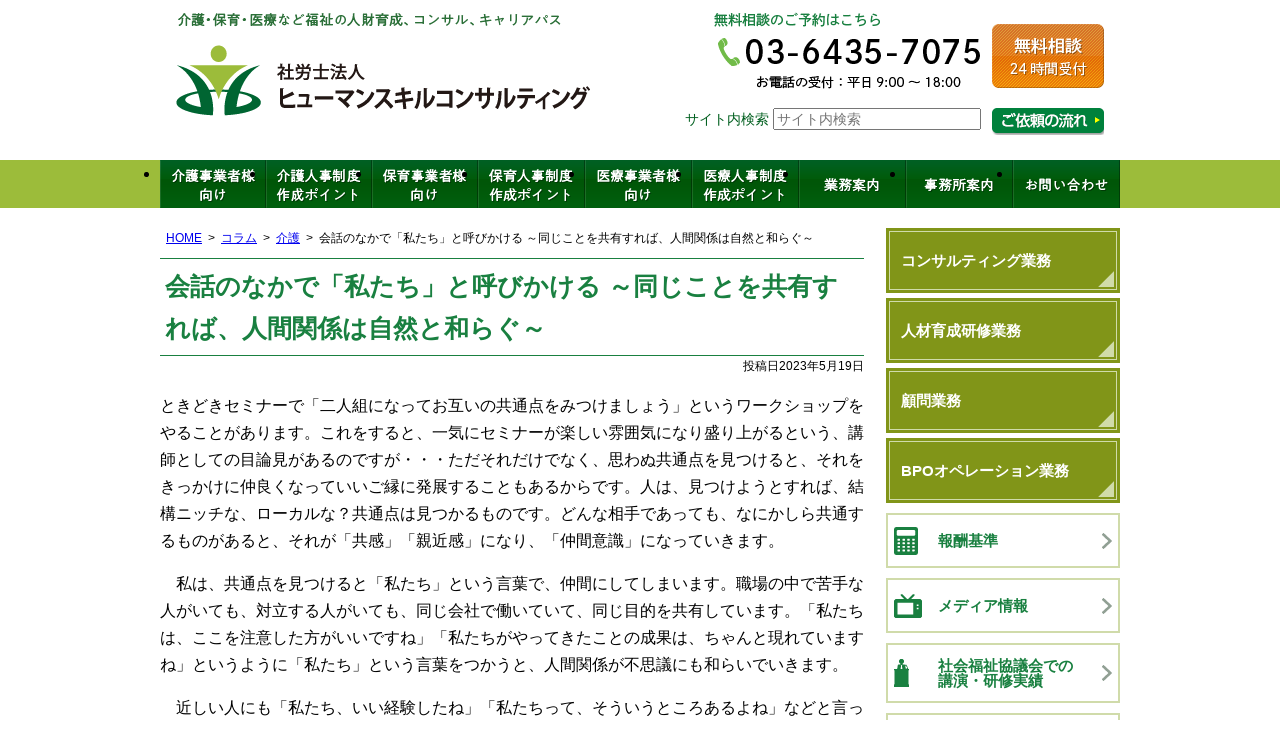

--- FILE ---
content_type: text/html; charset=UTF-8
request_url: https://www.hayashi-consul-sr.com/post-10439/
body_size: 14670
content:
<!DOCTYPE html>
<html lang="ja">

<head>
  <!-- Google Tag Manager -->
  <script>
    (function(w, d, s, l, i) {
      w[l] = w[l] || [];
      w[l].push({
        'gtm.start': new Date().getTime(),
        event: 'gtm.js'
      });
      var f = d.getElementsByTagName(s)[0],
        j = d.createElement(s),
        dl = l != 'dataLayer' ? '&l=' + l : '';
      j.async = true;
      j.src =
        'https://www.googletagmanager.com/gtm.js?id=' + i + dl;
      f.parentNode.insertBefore(j, f);
    })(window, document, 'script', 'dataLayer', 'GTM-K69BTG22');
  </script>
  <!-- End Google Tag Manager -->
  <meta charset="utf-8">
  <meta name="format-detection" content="telephone=no" />
  <meta name="viewport" content="width=device-width">
    <title>会話のなかで「私たち」と呼びかける ～同じことを共有すれば、人間関係は自然と和らぐ～ | 社会保険労務士法人ヒューマンスキルコンサルティング</title>
  
		<!-- All in One SEO 4.9.3 - aioseo.com -->
	<meta name="description" content="ときどきセミナーで「二人組になってお互いの共通点をみつけましょう」というワークショップをやることがあります。こ" />
	<meta name="robots" content="max-snippet:-1, max-image-preview:large, max-video-preview:-1" />
	<meta name="author" content="管理者"/>
	<link rel="canonical" href="https://www.hayashi-consul-sr.com/post-10439/" />
	<meta name="generator" content="All in One SEO (AIOSEO) 4.9.3" />
		<meta property="og:locale" content="ja_JP" />
		<meta property="og:site_name" content="社会保険労務士法人ヒューマンスキルコンサルティング |" />
		<meta property="og:type" content="article" />
		<meta property="og:title" content="会話のなかで「私たち」と呼びかける ～同じことを共有すれば、人間関係は自然と和らぐ～ | 社会保険労務士法人ヒューマンスキルコンサルティング" />
		<meta property="og:description" content="ときどきセミナーで「二人組になってお互いの共通点をみつけましょう」というワークショップをやることがあります。こ" />
		<meta property="og:url" content="https://www.hayashi-consul-sr.com/post-10439/" />
		<meta property="og:image" content="https://www.hayashi-consul-sr.com/wp-content/uploads/2023/06/www.hayashi-consul-sr.com-min.jpg" />
		<meta property="og:image:secure_url" content="https://www.hayashi-consul-sr.com/wp-content/uploads/2023/06/www.hayashi-consul-sr.com-min.jpg" />
		<meta property="og:image:width" content="1200" />
		<meta property="og:image:height" content="628" />
		<meta property="article:published_time" content="2023-05-19T05:46:31+00:00" />
		<meta property="article:modified_time" content="2023-05-19T06:11:42+00:00" />
		<meta name="twitter:card" content="summary" />
		<meta name="twitter:title" content="会話のなかで「私たち」と呼びかける ～同じことを共有すれば、人間関係は自然と和らぐ～ | 社会保険労務士法人ヒューマンスキルコンサルティング" />
		<meta name="twitter:description" content="ときどきセミナーで「二人組になってお互いの共通点をみつけましょう」というワークショップをやることがあります。こ" />
		<meta name="twitter:image" content="https://www.hayashi-consul-sr.com/wp-content/uploads/2023/06/www.hayashi-consul-sr.com-min.jpg" />
		<script type="application/ld+json" class="aioseo-schema">
			{"@context":"https:\/\/schema.org","@graph":[{"@type":"BlogPosting","@id":"https:\/\/www.hayashi-consul-sr.com\/post-10439\/#blogposting","name":"\u4f1a\u8a71\u306e\u306a\u304b\u3067\u300c\u79c1\u305f\u3061\u300d\u3068\u547c\u3073\u304b\u3051\u308b \uff5e\u540c\u3058\u3053\u3068\u3092\u5171\u6709\u3059\u308c\u3070\u3001\u4eba\u9593\u95a2\u4fc2\u306f\u81ea\u7136\u3068\u548c\u3089\u3050\uff5e | \u793e\u4f1a\u4fdd\u967a\u52b4\u52d9\u58eb\u6cd5\u4eba\u30d2\u30e5\u30fc\u30de\u30f3\u30b9\u30ad\u30eb\u30b3\u30f3\u30b5\u30eb\u30c6\u30a3\u30f3\u30b0","headline":"\u4f1a\u8a71\u306e\u306a\u304b\u3067\u300c\u79c1\u305f\u3061\u300d\u3068\u547c\u3073\u304b\u3051\u308b \uff5e\u540c\u3058\u3053\u3068\u3092\u5171\u6709\u3059\u308c\u3070\u3001\u4eba\u9593\u95a2\u4fc2\u306f\u81ea\u7136\u3068\u548c\u3089\u3050\uff5e","author":{"@id":"https:\/\/www.hayashi-consul-sr.com\/author\/hcgosmucm4\/#author"},"publisher":{"@id":"https:\/\/www.hayashi-consul-sr.com\/#organization"},"image":{"@type":"ImageObject","url":"https:\/\/www.hayashi-consul-sr.com\/wp-content\/uploads\/2023\/06\/logo02.png","@id":"https:\/\/www.hayashi-consul-sr.com\/#articleImage","width":1200,"height":1200},"datePublished":"2023-05-19T14:46:31+09:00","dateModified":"2023-05-19T15:11:42+09:00","inLanguage":"ja","mainEntityOfPage":{"@id":"https:\/\/www.hayashi-consul-sr.com\/post-10439\/#webpage"},"isPartOf":{"@id":"https:\/\/www.hayashi-consul-sr.com\/post-10439\/#webpage"},"articleSection":"\u4ecb\u8b77, \u4fdd\u80b2, \u533b\u7642"},{"@type":"BreadcrumbList","@id":"https:\/\/www.hayashi-consul-sr.com\/post-10439\/#breadcrumblist","itemListElement":[{"@type":"ListItem","@id":"https:\/\/www.hayashi-consul-sr.com#listItem","position":1,"name":"Home","item":"https:\/\/www.hayashi-consul-sr.com","nextItem":{"@type":"ListItem","@id":"https:\/\/www.hayashi-consul-sr.com\/category\/column\/#listItem","name":"\u30b3\u30e9\u30e0"}},{"@type":"ListItem","@id":"https:\/\/www.hayashi-consul-sr.com\/category\/column\/#listItem","position":2,"name":"\u30b3\u30e9\u30e0","item":"https:\/\/www.hayashi-consul-sr.com\/category\/column\/","nextItem":{"@type":"ListItem","@id":"https:\/\/www.hayashi-consul-sr.com\/category\/column\/c-kaigo\/#listItem","name":"\u4ecb\u8b77"},"previousItem":{"@type":"ListItem","@id":"https:\/\/www.hayashi-consul-sr.com#listItem","name":"Home"}},{"@type":"ListItem","@id":"https:\/\/www.hayashi-consul-sr.com\/category\/column\/c-kaigo\/#listItem","position":3,"name":"\u4ecb\u8b77","item":"https:\/\/www.hayashi-consul-sr.com\/category\/column\/c-kaigo\/","nextItem":{"@type":"ListItem","@id":"https:\/\/www.hayashi-consul-sr.com\/post-10439\/#listItem","name":"\u4f1a\u8a71\u306e\u306a\u304b\u3067\u300c\u79c1\u305f\u3061\u300d\u3068\u547c\u3073\u304b\u3051\u308b \uff5e\u540c\u3058\u3053\u3068\u3092\u5171\u6709\u3059\u308c\u3070\u3001\u4eba\u9593\u95a2\u4fc2\u306f\u81ea\u7136\u3068\u548c\u3089\u3050\uff5e"},"previousItem":{"@type":"ListItem","@id":"https:\/\/www.hayashi-consul-sr.com\/category\/column\/#listItem","name":"\u30b3\u30e9\u30e0"}},{"@type":"ListItem","@id":"https:\/\/www.hayashi-consul-sr.com\/post-10439\/#listItem","position":4,"name":"\u4f1a\u8a71\u306e\u306a\u304b\u3067\u300c\u79c1\u305f\u3061\u300d\u3068\u547c\u3073\u304b\u3051\u308b \uff5e\u540c\u3058\u3053\u3068\u3092\u5171\u6709\u3059\u308c\u3070\u3001\u4eba\u9593\u95a2\u4fc2\u306f\u81ea\u7136\u3068\u548c\u3089\u3050\uff5e","previousItem":{"@type":"ListItem","@id":"https:\/\/www.hayashi-consul-sr.com\/category\/column\/c-kaigo\/#listItem","name":"\u4ecb\u8b77"}}]},{"@type":"Organization","@id":"https:\/\/www.hayashi-consul-sr.com\/#organization","name":"\u793e\u4f1a\u4fdd\u967a\u52b4\u52d9\u58eb\u6cd5\u4eba\u30d2\u30e5\u30fc\u30de\u30f3\u30b9\u30ad\u30eb\u30b3\u30f3\u30b5\u30eb\u30c6\u30a3\u30f3\u30b0","description":"\u6771\u4eac\u90fd\u6e2f\u533a\u864e\u30ce\u95803\u4e01\u76ee4\u756a10\u53f7\u864e\u30ce\u958035\u68ee\u30d3\u30eb3\u968e\u306b\u62e0\u70b9\u3092\u7f6e\u304f\u793e\u4f1a\u4fdd\u967a\u52b4\u52d9\u58eb\u4e8b\u52d9\u6240\u3002\u4ecb\u8b77\u4e8b\u696d\u8005\u30fb\u4fdd\u80b2\u4e8b\u696d\u8005\u30fb\u533b\u7642\u5f93\u4e8b\u8005\u5411\u3051\u306b\u793e\u4f1a\u4fdd\u967a\u52b4\u52d9\u58eb\u696d\u52d9\u30fb\u30b3\u30f3\u30b5\u30eb\u30c6\u30a3\u30f3\u30b0\u696d\u52d9\u30fb\u4eba\u6750\u80b2\u6210\u7814\u4fee\u696d\u52d9\u306a\u3069\u5c55\u958b\u3002\u4ee3\u8868\u793e\u4f1a\u4fdd\u967a\u52b4\u52d9\u58eb\u306f\u6797\u6b63\u4eba\u3002","url":"https:\/\/www.hayashi-consul-sr.com\/","telephone":"+81364357075","logo":{"@type":"ImageObject","url":"https:\/\/www.hayashi-consul-sr.com\/wp-content\/uploads\/2023\/06\/logo02.png","@id":"https:\/\/www.hayashi-consul-sr.com\/post-10439\/#organizationLogo","width":1200,"height":1200},"image":{"@id":"https:\/\/www.hayashi-consul-sr.com\/post-10439\/#organizationLogo"},"sameAs":["https:\/\/www.youtube.com\/@user-ec5uj1lw7e"]},{"@type":"Person","@id":"https:\/\/www.hayashi-consul-sr.com\/author\/hcgosmucm4\/#author","url":"https:\/\/www.hayashi-consul-sr.com\/author\/hcgosmucm4\/","name":"\u7ba1\u7406\u8005","image":{"@type":"ImageObject","@id":"https:\/\/www.hayashi-consul-sr.com\/post-10439\/#authorImage","url":"https:\/\/secure.gravatar.com\/avatar\/dbe60a0e4f0561c45808edd4c8a8f72e3a930b283f92f84f883cdcdcd1a37792?s=96&d=mm&r=g","width":96,"height":96,"caption":"\u7ba1\u7406\u8005"}},{"@type":"WebPage","@id":"https:\/\/www.hayashi-consul-sr.com\/post-10439\/#webpage","url":"https:\/\/www.hayashi-consul-sr.com\/post-10439\/","name":"\u4f1a\u8a71\u306e\u306a\u304b\u3067\u300c\u79c1\u305f\u3061\u300d\u3068\u547c\u3073\u304b\u3051\u308b \uff5e\u540c\u3058\u3053\u3068\u3092\u5171\u6709\u3059\u308c\u3070\u3001\u4eba\u9593\u95a2\u4fc2\u306f\u81ea\u7136\u3068\u548c\u3089\u3050\uff5e | \u793e\u4f1a\u4fdd\u967a\u52b4\u52d9\u58eb\u6cd5\u4eba\u30d2\u30e5\u30fc\u30de\u30f3\u30b9\u30ad\u30eb\u30b3\u30f3\u30b5\u30eb\u30c6\u30a3\u30f3\u30b0","description":"\u3068\u304d\u3069\u304d\u30bb\u30df\u30ca\u30fc\u3067\u300c\u4e8c\u4eba\u7d44\u306b\u306a\u3063\u3066\u304a\u4e92\u3044\u306e\u5171\u901a\u70b9\u3092\u307f\u3064\u3051\u307e\u3057\u3087\u3046\u300d\u3068\u3044\u3046\u30ef\u30fc\u30af\u30b7\u30e7\u30c3\u30d7\u3092\u3084\u308b\u3053\u3068\u304c\u3042\u308a\u307e\u3059\u3002\u3053","inLanguage":"ja","isPartOf":{"@id":"https:\/\/www.hayashi-consul-sr.com\/#website"},"breadcrumb":{"@id":"https:\/\/www.hayashi-consul-sr.com\/post-10439\/#breadcrumblist"},"author":{"@id":"https:\/\/www.hayashi-consul-sr.com\/author\/hcgosmucm4\/#author"},"creator":{"@id":"https:\/\/www.hayashi-consul-sr.com\/author\/hcgosmucm4\/#author"},"datePublished":"2023-05-19T14:46:31+09:00","dateModified":"2023-05-19T15:11:42+09:00"},{"@type":"WebSite","@id":"https:\/\/www.hayashi-consul-sr.com\/#website","url":"https:\/\/www.hayashi-consul-sr.com\/","name":"\u4ecb\u8b77\u30fb\u533b\u7642\u30fb\u4fdd\u80b2\u306e\u793e\u4f1a\u4fdd\u967a\u52b4\u52d9\u58eb\u6cd5\u4eba\u30d2\u30e5\u30fc\u30de\u30f3\u30b9\u30ad\u30eb\u30b3\u30f3\u30b5\u30eb\u30c6\u30a3\u30f3\u30b0 \u798f\u7949\u306e\u4eba\u6750\u80b2\u6210\u30fb\u50cd\u304d\u65b9\u6539\u9769\u30fb\u7814\u4fee","alternateName":"\u793e\u4f1a\u4fdd\u967a\u52b4\u52d9\u58eb\u6cd5\u4eba\u30d2\u30e5\u30fc\u30de\u30f3\u30b9\u30ad\u30eb\u30b3\u30f3\u30b5\u30eb\u30c6\u30a3\u30f3\u30b0","inLanguage":"ja","publisher":{"@id":"https:\/\/www.hayashi-consul-sr.com\/#organization"}}]}
		</script>
		<!-- All in One SEO -->

<link rel="alternate" type="text/calendar" title="社会保険労務士法人ヒューマンスキルコンサルティング &raquo; iCal フィード" href="https://www.hayashi-consul-sr.com/events/?ical=1" />
<link rel="alternate" title="oEmbed (JSON)" type="application/json+oembed" href="https://www.hayashi-consul-sr.com/wp-json/oembed/1.0/embed?url=https%3A%2F%2Fwww.hayashi-consul-sr.com%2Fpost-10439%2F" />
<link rel="alternate" title="oEmbed (XML)" type="text/xml+oembed" href="https://www.hayashi-consul-sr.com/wp-json/oembed/1.0/embed?url=https%3A%2F%2Fwww.hayashi-consul-sr.com%2Fpost-10439%2F&#038;format=xml" />
<style id='wp-img-auto-sizes-contain-inline-css' type='text/css'>
img:is([sizes=auto i],[sizes^="auto," i]){contain-intrinsic-size:3000px 1500px}
/*# sourceURL=wp-img-auto-sizes-contain-inline-css */
</style>
<style id='wp-emoji-styles-inline-css' type='text/css'>

	img.wp-smiley, img.emoji {
		display: inline !important;
		border: none !important;
		box-shadow: none !important;
		height: 1em !important;
		width: 1em !important;
		margin: 0 0.07em !important;
		vertical-align: -0.1em !important;
		background: none !important;
		padding: 0 !important;
	}
/*# sourceURL=wp-emoji-styles-inline-css */
</style>
<link rel='stylesheet' id='wp-block-library-css' href='https://www.hayashi-consul-sr.com/wp-includes/css/dist/block-library/style.min.css' type='text/css' media='all' />
<style id='global-styles-inline-css' type='text/css'>
:root{--wp--preset--aspect-ratio--square: 1;--wp--preset--aspect-ratio--4-3: 4/3;--wp--preset--aspect-ratio--3-4: 3/4;--wp--preset--aspect-ratio--3-2: 3/2;--wp--preset--aspect-ratio--2-3: 2/3;--wp--preset--aspect-ratio--16-9: 16/9;--wp--preset--aspect-ratio--9-16: 9/16;--wp--preset--color--black: #000000;--wp--preset--color--cyan-bluish-gray: #abb8c3;--wp--preset--color--white: #ffffff;--wp--preset--color--pale-pink: #f78da7;--wp--preset--color--vivid-red: #cf2e2e;--wp--preset--color--luminous-vivid-orange: #ff6900;--wp--preset--color--luminous-vivid-amber: #fcb900;--wp--preset--color--light-green-cyan: #7bdcb5;--wp--preset--color--vivid-green-cyan: #00d084;--wp--preset--color--pale-cyan-blue: #8ed1fc;--wp--preset--color--vivid-cyan-blue: #0693e3;--wp--preset--color--vivid-purple: #9b51e0;--wp--preset--gradient--vivid-cyan-blue-to-vivid-purple: linear-gradient(135deg,rgb(6,147,227) 0%,rgb(155,81,224) 100%);--wp--preset--gradient--light-green-cyan-to-vivid-green-cyan: linear-gradient(135deg,rgb(122,220,180) 0%,rgb(0,208,130) 100%);--wp--preset--gradient--luminous-vivid-amber-to-luminous-vivid-orange: linear-gradient(135deg,rgb(252,185,0) 0%,rgb(255,105,0) 100%);--wp--preset--gradient--luminous-vivid-orange-to-vivid-red: linear-gradient(135deg,rgb(255,105,0) 0%,rgb(207,46,46) 100%);--wp--preset--gradient--very-light-gray-to-cyan-bluish-gray: linear-gradient(135deg,rgb(238,238,238) 0%,rgb(169,184,195) 100%);--wp--preset--gradient--cool-to-warm-spectrum: linear-gradient(135deg,rgb(74,234,220) 0%,rgb(151,120,209) 20%,rgb(207,42,186) 40%,rgb(238,44,130) 60%,rgb(251,105,98) 80%,rgb(254,248,76) 100%);--wp--preset--gradient--blush-light-purple: linear-gradient(135deg,rgb(255,206,236) 0%,rgb(152,150,240) 100%);--wp--preset--gradient--blush-bordeaux: linear-gradient(135deg,rgb(254,205,165) 0%,rgb(254,45,45) 50%,rgb(107,0,62) 100%);--wp--preset--gradient--luminous-dusk: linear-gradient(135deg,rgb(255,203,112) 0%,rgb(199,81,192) 50%,rgb(65,88,208) 100%);--wp--preset--gradient--pale-ocean: linear-gradient(135deg,rgb(255,245,203) 0%,rgb(182,227,212) 50%,rgb(51,167,181) 100%);--wp--preset--gradient--electric-grass: linear-gradient(135deg,rgb(202,248,128) 0%,rgb(113,206,126) 100%);--wp--preset--gradient--midnight: linear-gradient(135deg,rgb(2,3,129) 0%,rgb(40,116,252) 100%);--wp--preset--font-size--small: 13px;--wp--preset--font-size--medium: 20px;--wp--preset--font-size--large: 36px;--wp--preset--font-size--x-large: 42px;--wp--preset--spacing--20: 0.44rem;--wp--preset--spacing--30: 0.67rem;--wp--preset--spacing--40: 1rem;--wp--preset--spacing--50: 1.5rem;--wp--preset--spacing--60: 2.25rem;--wp--preset--spacing--70: 3.38rem;--wp--preset--spacing--80: 5.06rem;--wp--preset--shadow--natural: 6px 6px 9px rgba(0, 0, 0, 0.2);--wp--preset--shadow--deep: 12px 12px 50px rgba(0, 0, 0, 0.4);--wp--preset--shadow--sharp: 6px 6px 0px rgba(0, 0, 0, 0.2);--wp--preset--shadow--outlined: 6px 6px 0px -3px rgb(255, 255, 255), 6px 6px rgb(0, 0, 0);--wp--preset--shadow--crisp: 6px 6px 0px rgb(0, 0, 0);}:where(.is-layout-flex){gap: 0.5em;}:where(.is-layout-grid){gap: 0.5em;}body .is-layout-flex{display: flex;}.is-layout-flex{flex-wrap: wrap;align-items: center;}.is-layout-flex > :is(*, div){margin: 0;}body .is-layout-grid{display: grid;}.is-layout-grid > :is(*, div){margin: 0;}:where(.wp-block-columns.is-layout-flex){gap: 2em;}:where(.wp-block-columns.is-layout-grid){gap: 2em;}:where(.wp-block-post-template.is-layout-flex){gap: 1.25em;}:where(.wp-block-post-template.is-layout-grid){gap: 1.25em;}.has-black-color{color: var(--wp--preset--color--black) !important;}.has-cyan-bluish-gray-color{color: var(--wp--preset--color--cyan-bluish-gray) !important;}.has-white-color{color: var(--wp--preset--color--white) !important;}.has-pale-pink-color{color: var(--wp--preset--color--pale-pink) !important;}.has-vivid-red-color{color: var(--wp--preset--color--vivid-red) !important;}.has-luminous-vivid-orange-color{color: var(--wp--preset--color--luminous-vivid-orange) !important;}.has-luminous-vivid-amber-color{color: var(--wp--preset--color--luminous-vivid-amber) !important;}.has-light-green-cyan-color{color: var(--wp--preset--color--light-green-cyan) !important;}.has-vivid-green-cyan-color{color: var(--wp--preset--color--vivid-green-cyan) !important;}.has-pale-cyan-blue-color{color: var(--wp--preset--color--pale-cyan-blue) !important;}.has-vivid-cyan-blue-color{color: var(--wp--preset--color--vivid-cyan-blue) !important;}.has-vivid-purple-color{color: var(--wp--preset--color--vivid-purple) !important;}.has-black-background-color{background-color: var(--wp--preset--color--black) !important;}.has-cyan-bluish-gray-background-color{background-color: var(--wp--preset--color--cyan-bluish-gray) !important;}.has-white-background-color{background-color: var(--wp--preset--color--white) !important;}.has-pale-pink-background-color{background-color: var(--wp--preset--color--pale-pink) !important;}.has-vivid-red-background-color{background-color: var(--wp--preset--color--vivid-red) !important;}.has-luminous-vivid-orange-background-color{background-color: var(--wp--preset--color--luminous-vivid-orange) !important;}.has-luminous-vivid-amber-background-color{background-color: var(--wp--preset--color--luminous-vivid-amber) !important;}.has-light-green-cyan-background-color{background-color: var(--wp--preset--color--light-green-cyan) !important;}.has-vivid-green-cyan-background-color{background-color: var(--wp--preset--color--vivid-green-cyan) !important;}.has-pale-cyan-blue-background-color{background-color: var(--wp--preset--color--pale-cyan-blue) !important;}.has-vivid-cyan-blue-background-color{background-color: var(--wp--preset--color--vivid-cyan-blue) !important;}.has-vivid-purple-background-color{background-color: var(--wp--preset--color--vivid-purple) !important;}.has-black-border-color{border-color: var(--wp--preset--color--black) !important;}.has-cyan-bluish-gray-border-color{border-color: var(--wp--preset--color--cyan-bluish-gray) !important;}.has-white-border-color{border-color: var(--wp--preset--color--white) !important;}.has-pale-pink-border-color{border-color: var(--wp--preset--color--pale-pink) !important;}.has-vivid-red-border-color{border-color: var(--wp--preset--color--vivid-red) !important;}.has-luminous-vivid-orange-border-color{border-color: var(--wp--preset--color--luminous-vivid-orange) !important;}.has-luminous-vivid-amber-border-color{border-color: var(--wp--preset--color--luminous-vivid-amber) !important;}.has-light-green-cyan-border-color{border-color: var(--wp--preset--color--light-green-cyan) !important;}.has-vivid-green-cyan-border-color{border-color: var(--wp--preset--color--vivid-green-cyan) !important;}.has-pale-cyan-blue-border-color{border-color: var(--wp--preset--color--pale-cyan-blue) !important;}.has-vivid-cyan-blue-border-color{border-color: var(--wp--preset--color--vivid-cyan-blue) !important;}.has-vivid-purple-border-color{border-color: var(--wp--preset--color--vivid-purple) !important;}.has-vivid-cyan-blue-to-vivid-purple-gradient-background{background: var(--wp--preset--gradient--vivid-cyan-blue-to-vivid-purple) !important;}.has-light-green-cyan-to-vivid-green-cyan-gradient-background{background: var(--wp--preset--gradient--light-green-cyan-to-vivid-green-cyan) !important;}.has-luminous-vivid-amber-to-luminous-vivid-orange-gradient-background{background: var(--wp--preset--gradient--luminous-vivid-amber-to-luminous-vivid-orange) !important;}.has-luminous-vivid-orange-to-vivid-red-gradient-background{background: var(--wp--preset--gradient--luminous-vivid-orange-to-vivid-red) !important;}.has-very-light-gray-to-cyan-bluish-gray-gradient-background{background: var(--wp--preset--gradient--very-light-gray-to-cyan-bluish-gray) !important;}.has-cool-to-warm-spectrum-gradient-background{background: var(--wp--preset--gradient--cool-to-warm-spectrum) !important;}.has-blush-light-purple-gradient-background{background: var(--wp--preset--gradient--blush-light-purple) !important;}.has-blush-bordeaux-gradient-background{background: var(--wp--preset--gradient--blush-bordeaux) !important;}.has-luminous-dusk-gradient-background{background: var(--wp--preset--gradient--luminous-dusk) !important;}.has-pale-ocean-gradient-background{background: var(--wp--preset--gradient--pale-ocean) !important;}.has-electric-grass-gradient-background{background: var(--wp--preset--gradient--electric-grass) !important;}.has-midnight-gradient-background{background: var(--wp--preset--gradient--midnight) !important;}.has-small-font-size{font-size: var(--wp--preset--font-size--small) !important;}.has-medium-font-size{font-size: var(--wp--preset--font-size--medium) !important;}.has-large-font-size{font-size: var(--wp--preset--font-size--large) !important;}.has-x-large-font-size{font-size: var(--wp--preset--font-size--x-large) !important;}
/*# sourceURL=global-styles-inline-css */
</style>

<style id='classic-theme-styles-inline-css' type='text/css'>
/*! This file is auto-generated */
.wp-block-button__link{color:#fff;background-color:#32373c;border-radius:9999px;box-shadow:none;text-decoration:none;padding:calc(.667em + 2px) calc(1.333em + 2px);font-size:1.125em}.wp-block-file__button{background:#32373c;color:#fff;text-decoration:none}
/*# sourceURL=/wp-includes/css/classic-themes.min.css */
</style>
<link rel='stylesheet' id='contact-form-7-css' href='https://www.hayashi-consul-sr.com/wp-content/plugins/contact-form-7/includes/css/styles.css' type='text/css' media='all' />
<link rel='stylesheet' id='jquery-ui-smoothness-css' href='https://www.hayashi-consul-sr.com/wp-content/plugins/contact-form-7/includes/js/jquery-ui/themes/smoothness/jquery-ui.min.css' type='text/css' media='screen' />
<script type="text/javascript" src="https://www.hayashi-consul-sr.com/wp-includes/js/jquery/jquery.min.js" id="jquery-core-js"></script>
<script type="text/javascript" src="https://www.hayashi-consul-sr.com/wp-includes/js/jquery/jquery-migrate.min.js" id="jquery-migrate-js"></script>
<link rel="https://api.w.org/" href="https://www.hayashi-consul-sr.com/wp-json/" /><link rel="alternate" title="JSON" type="application/json" href="https://www.hayashi-consul-sr.com/wp-json/wp/v2/posts/10439" /><meta name="tec-api-version" content="v1"><meta name="tec-api-origin" content="https://www.hayashi-consul-sr.com"><link rel="alternate" href="https://www.hayashi-consul-sr.com/wp-json/tribe/events/v1/" />  <link rel="stylesheet" type="text/css" href="https://www.hayashi-consul-sr.com/wp-content/themes/pokerface/css/normalize.css" media="all">
  <link rel="stylesheet" type="text/css" href="https://www.hayashi-consul-sr.com/wp-content/themes/pokerface/css/jquery.mmenu.css" media="all">
  <link rel="stylesheet" type="text/css" href="https://www.hayashi-consul-sr.com/wp-content/themes/pokerface/css/jquery.mmenu.positioning.css" media="all">
  <link rel="stylesheet" type="text/css" href="https://www.hayashi-consul-sr.com/wp-content/themes/pokerface/css/lightbox.css" media="all">
  <link rel="stylesheet" type="text/css" href="https://www.hayashi-consul-sr.com/wp-content/themes/pokerface/css/style.css" media="all">
  <link rel="alternate" href="https://www.hayashi-consul-sr.com/">
</head>

<body class="wp-singular post-template-default single single-post postid-10439 single-format-standard wp-theme-pokerface layout-wt tribe-no-js page-template-pokerface url-post-10439 category-c-kaigo  category-c-hoiku  category-c-iryou ">
  <!-- Google Tag Manager (noscript) -->
  <noscript><iframe src="https://www.googletagmanager.com/ns.html?id=GTM-K69BTG22"
      height="0" width="0" style="display:none;visibility:hidden"></iframe></noscript>
  <!-- End Google Tag Manager (noscript) -->
  <div id="header">
    <div class="wrapper">
      <div id="headerContent">
        <div id="siteName">
          <div class="img">
                          <p><a href="https://www.hayashi-consul-sr.com/">社会保険労務士法人ヒューマンスキルコンサルティング</a></p>
                        <p>介護・保育・医療など福祉の人材育成、コンサル、キャリアパス</p>
          </div>
        </div>
        <p class="tel">無料相談のご予約はこちら：03-6435-7075（お電話の受付：平日9:00～18:00）</p>
        <p class="mail"><a href="/contact/">無料相談24時間受付</a></p>
        <div id="hSF">
          <div id="hSearch"><form role="search" method="get" class="search-form" action="https://www.hayashi-consul-sr.com/">
  サイト内検索 <input type="search" class="search-field" placeholder="サイト内検索" value="" name="s" tabindex="1" />
</form>
</div>
          <div id="hFlow" class="img"><a href="/flow/">相談・ご依頼の流れはこちら</a></div>
        </div>
      </div>
    </div>
  </div>
  <div id="hMenu">
    <ul class="wrapper">
      <li id="hm1"><a href="/kaigo/">介護事業者様向け</a></li>
      <li id="hm2"><a href="/kaigo_jinjiseido/">介護人事制度作成ポイント</a></li>
      <li id="hm3"><a href="/hoiku/">保育事業者様向け</a></li>
      <li id="hm4"><a href="/hoiku_jinjiseido/">保育人事制度作成ポイント</a></li>
      <li id="hm5"><a href="/iryou/">医療事業者様向け</a></li>
      <li id="hm6"><a href="/iryou_jinjiseido/">医療人事制度作成ポイント</a></li>
      <li id="hm7"><a href="/office/service/">業務案内</a></li>
      <li id="hm8"><a href="/office/">事務所案内</a>
        <ul>
          <li><a href="/office/message/">法人理念と代表挨拶</a></li>
          <li><a href="/category/voice/">お客様の声</a></li>
          <li><a href="/office/recruit/">スタッフリクルーティング</a></li>
        </ul>
      </li>
      <li id="hm9"><a href="/contact/">お問い合わせ</a></li>
    </ul>
  </div>
  <div id="sphMenu">
    <ul>
      <li><a href="/kaigo/">介護事業者様<br>向け</a></li>
      <li><a href="/hoiku/">保育事業者様<br>向け</a></li>
      <li><a href="/iryou/">医療事業者様<br>向け</a></li>
      <li><a href="/kaigo_jinjiseido/">介護人事制度作成ポイント</a></li>
      <li><a href="/hoiku_jinjiseido/">保育人事制度作成ポイント</a></li>
      <li><a href="/iryou_jinjiseido/">医療人事制度作成ポイント</a></li>
    </ul>
  </div>  <div id="contents" class="post-10439 post type-post status-publish format-standard hentry category-c-kaigo category-c-hoiku category-c-iryou">
    <div class="wrapper">
      <div id="content">

        <div id="breadcrumbs"><ul><li><a href="https://www.hayashi-consul-sr.com/">HOME</a><ul><li><a href="https://www.hayashi-consul-sr.com/category/column/">コラム</a><ul><li><a href="https://www.hayashi-consul-sr.com/category/column/c-kaigo/">介護</a><ul><li>会話のなかで「私たち」と呼びかける ～同じことを共有すれば、人間関係は自然と和らぐ～</li></ul></li></ul></li></ul></li></ul></div>

        <div id="post" class="content">

                    <article id="post-10439" class="post-10439 post type-post status-publish format-standard hentry category-c-kaigo category-c-hoiku category-c-iryou">

  <div class="entry-header">
    <h1 class="entry-title">会話のなかで「私たち」と呼びかける ～同じことを共有すれば、人間関係は自然と和らぐ～</h1>
    <div class="entry-meta">
      <span class="date"><time class="entry-date" datetime="2023-05-19T14:46:31+09:00">投稿日2023年5月19日</time></span>    </div>
  </div>
  <p>ときどきセミナーで「二人組になってお互いの共通点をみつけましょう」というワークショップをやることがあります。これをすると、一気にセミナーが楽しい雰囲気になり盛り上がるという、講師としての目論見があるのですが・・・ただそれだけでなく、思わぬ共通点を見つけると、それをきっかけに仲良くなっていいご縁に発展することもあるからです。人は、見つけようとすれば、結構ニッチな、ローカルな？共通点は見つかるものです。どんな相手であっても、なにかしら共通するものがあると、それが「共感」「親近感」になり、「仲間意識」になっていきます。</p>
<p>　私は、共通点を見つけると「私たち」という言葉で、仲間にしてしまいます。職場の中で苦手な人がいても、対立する人がいても、同じ会社で働いていて、同じ目的を共有しています。「私たちは、ここを注意した方がいいですね」「私たちがやってきたことの成果は、ちゃんと現れていますね」というように「私たち」という言葉をつかうと、人間関係が不思議にも和らいでいきます。</p>
<p>　近しい人にも「私たち、いい経験したね」「私たちって、そういうところあるよね」などと言って、同じことを共有していることで、かけがえのない相手に感じられます。また相手に「～してほしい」という要求するよりも「私たちがやるべきことは～だよね」というに</p>
<p>一緒に解決しようとする姿勢の方が相手もすんなりと受け入れられるでしょう。</p>
<p>　ただし、「わたしたち」という共通性と同じくらいに大切なことは「それぞれが違う点もある」というように双方の「違い」も尊重することです。「私たち」と「それぞれ」を使い分けて、いい距離感をもつことが、いい人間関係をつくるコツのようです。</p>
<p>⇒</p>
<p><span><a href="https://www.hayashi-consul-sr.com/service2/menu2-1/">福祉・医療人材の人間力向上研修 | 社会保険労務士法人ヒューマンスキルコンサルティング (hayashi-consul-sr.com)</a></span></p>  <div class="entry-footer">
      <div class="entry-meta">
    <span class="date"><time class="entry-date" datetime="2023-05-19T14:46:31+09:00">投稿日2023年5月19日</time></span><dl class="categories-links"><dt>カテゴリー</dt><dd><a href="https://www.hayashi-consul-sr.com/category/column/c-kaigo/" rel="category tag">介護</a>, <a href="https://www.hayashi-consul-sr.com/category/column/c-hoiku/" rel="category tag">保育</a>, <a href="https://www.hayashi-consul-sr.com/category/column/c-iryou/" rel="category tag">医療</a></dd></dl>  </div>
  <div class="widget wProfile">
    <h2 class="head">この記事を書いた人</h2>
    <div class="inner">
      <div class="img2"><img src="/img/hayashi.jpg" alt=""></div>
      <div class="txt">
        <h3 class="head2"><span>代表</span>　林　正人</h3>
        <div>
          1959 年東京生まれ。慶應義塾大学法学部卒業。<br />
          会社員時代に出向にて子会社の社長を歴任するも、人事労務関係の苦労を実体験した経験から「社会保険労務士」に。独立後は介護業界をはじめとする福祉と医療分野での人事労務支援と人材育成を専門に活動中。セミナーや講演会は、全国の医療・福祉団体にて年間50 回を超える。「人を大切にする経営学会」会員。趣味は年に一回、家族で行く海外または国内温泉旅行を楽しむ。
        </div>
      </div>
    </div>
  </div>
  </div>

</article>
                    <div class="pagination">
            <a href="https://www.hayashi-consul-sr.com/post-10437/" rel="prev">&laquo; 〈社説〉「不適切」な保育　質を確保する環境整えて</a>            <a href="https://www.hayashi-consul-sr.com/post-10478/" rel="next">加藤厚労相、医療・介護の人材紹介会社の問題で答弁　野党からは手数料の上限設定を求める声も＝衆院厚労委  &raquo;</a>          </div>

        </div><!-- /.content-->
        <div id="contentFooter">
  <div class="gotop"><a href="#header">ページトップへ</a></div>
  <div class="wInquiry">
  <div class="pkg">
    <div class="wTel">
      <div class="img">
        <h3>お電話でのお問い合わせ</h3>
        <p class="tel">03-6435-7075（平日9:00～18:00）</p>
      </div>
    </div>
    <div class="wMail">
      <p>営業時間外のお問い合わせはこちらから</p>
      <div class="img">
        <p><a href="/contact/">無料相談  24時間受付中</a></p>
      </div>
    </div>
    <div class="wIFlow">
      <p>相談・ご依頼の流れはこちら</p>
      <div class="img">
        <p><a href="/flow/">相談・ご依頼の流れ</a></p>
      </div>
    </div>
  </div>
</div>
</div>      </div><!-- /#content -->
      <div id="content2">
  <div class="widget wMenu">
    <ul class="pkg">
      <li><a href="/service1/">コンサルティング業務</a></li>
      <li><a href="/service2/">人材育成研修業務</a></li>
      <li><a href="/service3/">顧問業務</a></li>
      <li><a href="/service4/">BPOオペレーション業務</a></li>
    </ul>
  </div>
  <div class="widget wMenu2">
    <ul class="pkg">
      <li class="service3"><a href="/service3/menu3-1/">報酬基準</a></li>
      <li class="media"><a href="/category/media/">メディア情報</a></li>
      <li class="result"><a href="/result/">社会福祉協議会での<br />講演・研修実績</a></li>
      <li class="seminar"><a href="/office/seminar/">セミナー・研修風景</a></li>
      <li class="qa1"><a href="/category/qa/qa_kaigo/"><span class="new">NEW</span>介護職場でのQ&A</a></li>
      <li class="qa2"><a href="/category/qa/qa_hoiku/"><span class="new">NEW</span>保育職場でのQ&A</a></li>
      <li class="qa3"><a href="/category/qa/qa_iryou/"><span class="new">NEW</span>医療現場でのQ&A</a></li>
      <li class="recruit"><a href="/office/recruit/">スタッフリクルーティング</a></li>
      <li class="flow"><a href="/flow/">相談・ご依頼の流れ</a></li>
    </ul>
  </div>
  <div class="widget">
    <p class="img2"><a href="https://www.youtube.com/channel/UCzmHrBS4eJMPZeGLvgQu74g" target="_blank"><img src="https://www.hayashi-consul-sr.com/wp-content/themes/pokerface/css/s_youtube_bn.jpg" alt="YouTube チャンネル" width="234" height="70"></a></p>
  </div>
  <div class="widget">
    <p class="img2"><a href="/magazine/"><img src="/img/mmg_bn02.png" alt="メールマガジン無料登録"></a></p>
  </div>
  <div class="widget">
    <p class="img2"><a href="/media09/"><img src="/img/book_02_sb.jpg" alt="当社代表林正人の著書『社労士が書いた 介護「人材」の採用・育成・定着のための職場作り』が出版されました。"></a></p>
  </div>
  <div class="widget wMenu3">
    <h3 class="header">無料レポートプレゼント</h3>
    <ul>
      <li class="hiketsu"><a href="/service2/menu2-1/">介護人間力向上の秘訣</a></li>
      <li class="leadership"><a href="/service2/menu2-2/">リーダーシップ研修</a></li>
      <li class="chat"><a href="/download/download04.pdf">介護経営専門チャット相談室</a></li>
    </ul>
  </div>
  <div class="widget">
    <div class="img2"><img src="/img/srp.webp" alt=""></div>
    <div style="font-size:12px">SRPⅡ認証は、社会保険労務士事務所の「信用・信頼」の証です。<br>
      社労士法人ヒューマンスキルコンサルティングは、全国社会保険労務士会連合会より社会保険労務士個人情報保護事務所として認証を受けています。【認証番号第1602793号】<br>
      <a href="https://www.shakaihokenroumushi.jp/organization/tabid/507/Default.aspx" target="_blank">→SRPⅡ認証（全国社会保険労務士連合会）</a><br>
    </div>
  </div>
</div><!-- /#content2 -->
<div id="content3">
</div><!-- /#content3 -->    </div><!-- /.wrapper -->
  </div><!-- /#contents -->
<div id="gotop">
  <div class="wrapper gotop"><a href="#header">▲</a></div>
</div>
<div id="fMenu">
  <div class="wrapper">
    <ul class="fMenu">
      <li><a href="/office/service/">業務案内</a></li>
      <li><a href="/office/message/">法人理念とスタッフ挨拶</a></li>
      <li><a href="/office/">事務所案内</a></li>
      <li><a href="/office/#access">アクセス</a></li>
      <!--<li><a href="/office/#staff">スタッフ紹介</a></li>-->
      <li><a href="/service3/menu3-1/">報酬基準</a></li>
      <li><a href="/category/voice/">お客様の声</a></li>
      <li><a href="/contact/">無料相談</a></li>
    </ul>
  </div>
</div><!-- /#fMenu -->
<div id="fMenu2">
  <div class="wrapper">
    <ul class="fMenu">
      <li><a href="/security/">情報セキュリティ基本方針</a></li>
      <li><a href="/contact/privacy/">プライバシーポリシー</a></li>
      <li><a href="/sitemap/">サイトマップ</a></li>
    </ul>
  </div>
</div><!-- /#fMenu -->
<div id="copyright">
  <div class="wrapper">
    Copyright &copy; 社会保険労務士法人ヒューマンスキルコンサルティング
  </div>
</div>
<div id="sp-menu"><a href="#navigation"><span>menu</span></a></div>
<div id="sp-site-menu">
  <ul>
    <li class="tel"><img class="fade lazyload" data-src="https://www.hayashi-consul-sr.com/wp-content/themes/pokerface/css/sp_tel.png" alt="tel" width="320" height="122" loading="lazy" src="[data-uri]"></li>
    <li class="mail"><a href="/contact/"><img class="fade lazyload" data-src="https://www.hayashi-consul-sr.com/wp-content/themes/pokerface/css/sp_mail.png" alt="mail" width="320" height="122" loading="lazy" src="[data-uri]"></a></li>
  </ul>
</div>
<div id="navigation">
  <ul>
    <li><a href="/office/">事務所案内</a>
      <ul>
        <li><a href="/office/message/">法人理念とスタッフ挨拶</a></li>
        <li><a href="/office/seminar/">セミナー・研修風景</a></li>
        <li><a href="/office/recruit/">スタッフリクルーティング</a></li>
        <li><a href="/category/information/">お知らせ</a></li>
        <li><a href="/events/">セミナー・講演・研修会のお知らせ</a></li>
        <li><a href="/category/media/">メディア情報</a></li>
        <li><a href="/category/qa/">介護・保育のQ&A</a></li>
        <li><a href="/category/voice/">お客様の声</a></li>
      </ul>
    </li>
    <li><a href="/kaigo/">介護事業者様向け</a></li>
    <li><a href="/kaigo_jinjiseido/">介護人事制度作成ポイント</a></li>
    <li><a href="/hoiku/">保育事業者様向け</a></li>
    <li><a href="/hoiku_jinjiseido/">保育人事制度作成ポイント</a></li>
    <li><a href="/iryou/">医療事業者様向け</a></li>
    <li><a href="/iryou_jinjiseido/">医療人事制度作成ポイント</a></li>
    <li><a href="/service1/">コンサルティング業務</a>
      <ul>
        <li><a href="/service1/menu1-1/">介護事業所向け「人事制度・キャリアパス要件」作成支援コンサルティング</a></li>
        <li><a href="/iryou/serv1/">クリニック・病院向け人事制度（評価制度、賃金制度）コンサルティング</a></li>
        <li><a href="/hoiku/h-sev1/">保育園向け「人事制度・キャリアパス要件」作成支援コンサルティング</a></li>
        <li><a href="/service1/menu1-2/">人事評価を確実に運用させるコンサルティング ～運用の為の４つの対策～</a></li>
        <li><a href="/service1/menu1-8/">福祉・医療業界に向けた採用力向上研修・コンサルティング</a></li>
        <li><a href="/service1/menu1-4/">「勤怠の電子化」コンサルティング</a></li>
        <li><a href="/service1/menu1-3/">組織風土診断・開発コンサルティング</a></li>
        <li><a href="/service1/menu1-6/">コンサルティング実績一覧</a></li>
        <li><a href="/service1/menu1-9/">医療職・介護職の採用適性診断</a></li>
      </ul>
    </li>
    <li><a href="/service2/">人材育成研修業務</a>
      <ul>
        <li><a href="/service2/saiyou/">採用力向上研修</a></li>
        <li><a href="/service2/management07/">職場のハラスメント研修（ハラスメントを正しく理解し、ハラスメントを起こさない組織を作る）</a></li>
        <li><a href="/service2/management07-2/">介護現場・利用者等からのハラスメント・リアル対応策研修</a></li>
        <li><a href="/service2/management02/">BCP(業務継続計画）作成研修</a></li>
        <li><a href="/service2/menu2-2/">職場リーダー（主任）の職場実践力＆人間力向上研修</a></li>
        <li><a href="/service2/menu2-1/">福祉・医療人材の人間力向上研修</a></li>
        <li><a href="/service2/management05/">アサーティブ・コミュケーション研修</a></li>
        <li><a href="/service2/kaisou03/">チューター（エルダー）職員研修</a></li>
      </ul>
    </li>
    <li><a href="/service3/">顧問業務</a>
      <ul>
        <li><a href="/service3/#komon">総合顧問</a></li>
        <li><a href="/service3/#roumu">労務顧問</a></li>
        <li><a href="/service3/#jinji">人事顧問</a></li>
        <li><a href="/service3/menu3-1/">報酬基準</a></li>
      </ul>
    </li>
    <li><a href="/service4/">BPOオペレーション業務</a>
      <ul>
        <li><a href="/service4/menu4-1/">給与計算業務</a></li>
        <li><a href="/service4/menu4-3/">処遇改善加算等の計画書・実績報告書届出代行業務</a></li>
        <li><a href="/service4/menu4-2/">助成金申請手続き</a></li>
      </ul>
    </li>
    <li><a href="/contact/">お問い合わせ</a>
      <ul>
        <li><a href="/contact/privacy/">プライバシーポリシー</a></li>
      </ul>
    </li>
    <li><a href="/security/">情報セキュリティ基本方針</a></li>
    <li><a href="/contact/kouen/">講演依頼</a></li>
    <li><a href="#">閉じる</a></li>
  </ul>
</div>
<script type="speculationrules">
{"prefetch":[{"source":"document","where":{"and":[{"href_matches":"/*"},{"not":{"href_matches":["/wp-*.php","/wp-admin/*","/wp-content/uploads/*","/wp-content/*","/wp-content/plugins/*","/wp-content/themes/pokerface/*","/*\\?(.+)"]}},{"not":{"selector_matches":"a[rel~=\"nofollow\"]"}},{"not":{"selector_matches":".no-prefetch, .no-prefetch a"}}]},"eagerness":"conservative"}]}
</script>
		<script>
		( function ( body ) {
			'use strict';
			body.className = body.className.replace( /\btribe-no-js\b/, 'tribe-js' );
		} )( document.body );
		</script>
		<script> /* <![CDATA[ */var tribe_l10n_datatables = {"aria":{"sort_ascending":": activate to sort column ascending","sort_descending":": activate to sort column descending"},"length_menu":"Show _MENU_ entries","empty_table":"No data available in table","info":"Showing _START_ to _END_ of _TOTAL_ entries","info_empty":"Showing 0 to 0 of 0 entries","info_filtered":"(filtered from _MAX_ total entries)","zero_records":"No matching records found","search":"Search:","all_selected_text":"All items on this page were selected. ","select_all_link":"Select all pages","clear_selection":"Clear Selection.","pagination":{"all":"All","next":"Next","previous":"Previous"},"select":{"rows":{"0":"","_":": Selected %d rows","1":": Selected 1 row"}},"datepicker":{"dayNames":["\u65e5\u66dc\u65e5","\u6708\u66dc\u65e5","\u706b\u66dc\u65e5","\u6c34\u66dc\u65e5","\u6728\u66dc\u65e5","\u91d1\u66dc\u65e5","\u571f\u66dc\u65e5"],"dayNamesShort":["\u65e5","\u6708","\u706b","\u6c34","\u6728","\u91d1","\u571f"],"dayNamesMin":["\u65e5","\u6708","\u706b","\u6c34","\u6728","\u91d1","\u571f"],"monthNames":["1\u6708","2\u6708","3\u6708","4\u6708","5\u6708","6\u6708","7\u6708","8\u6708","9\u6708","10\u6708","11\u6708","12\u6708"],"monthNamesShort":["1\u6708","2\u6708","3\u6708","4\u6708","5\u6708","6\u6708","7\u6708","8\u6708","9\u6708","10\u6708","11\u6708","12\u6708"],"monthNamesMin":["1\u6708","2\u6708","3\u6708","4\u6708","5\u6708","6\u6708","7\u6708","8\u6708","9\u6708","10\u6708","11\u6708","12\u6708"],"nextText":"Next","prevText":"Prev","currentText":"Today","closeText":"Done","today":"Today","clear":"Clear"}};/* ]]> */ </script><script type="text/javascript" src="https://www.hayashi-consul-sr.com/wp-content/plugins/the-events-calendar/common/build/js/user-agent.js" id="tec-user-agent-js"></script>
<script type="text/javascript" src="https://www.hayashi-consul-sr.com/wp-includes/js/dist/hooks.min.js" id="wp-hooks-js"></script>
<script type="text/javascript" src="https://www.hayashi-consul-sr.com/wp-includes/js/dist/i18n.min.js" id="wp-i18n-js"></script>
<script type="text/javascript" id="wp-i18n-js-after">
/* <![CDATA[ */
wp.i18n.setLocaleData( { 'text direction\u0004ltr': [ 'ltr' ] } );
//# sourceURL=wp-i18n-js-after
/* ]]> */
</script>
<script type="text/javascript" src="https://www.hayashi-consul-sr.com/wp-content/plugins/contact-form-7/includes/swv/js/index.js" id="swv-js"></script>
<script type="text/javascript" id="contact-form-7-js-translations">
/* <![CDATA[ */
( function( domain, translations ) {
	var localeData = translations.locale_data[ domain ] || translations.locale_data.messages;
	localeData[""].domain = domain;
	wp.i18n.setLocaleData( localeData, domain );
} )( "contact-form-7", {"translation-revision-date":"2025-11-30 08:12:23+0000","generator":"GlotPress\/4.0.3","domain":"messages","locale_data":{"messages":{"":{"domain":"messages","plural-forms":"nplurals=1; plural=0;","lang":"ja_JP"},"This contact form is placed in the wrong place.":["\u3053\u306e\u30b3\u30f3\u30bf\u30af\u30c8\u30d5\u30a9\u30fc\u30e0\u306f\u9593\u9055\u3063\u305f\u4f4d\u7f6e\u306b\u7f6e\u304b\u308c\u3066\u3044\u307e\u3059\u3002"],"Error:":["\u30a8\u30e9\u30fc:"]}},"comment":{"reference":"includes\/js\/index.js"}} );
//# sourceURL=contact-form-7-js-translations
/* ]]> */
</script>
<script type="text/javascript" id="contact-form-7-js-before">
/* <![CDATA[ */
var wpcf7 = {
    "api": {
        "root": "https:\/\/www.hayashi-consul-sr.com\/wp-json\/",
        "namespace": "contact-form-7\/v1"
    },
    "cached": 1
};
//# sourceURL=contact-form-7-js-before
/* ]]> */
</script>
<script type="text/javascript" src="https://www.hayashi-consul-sr.com/wp-content/plugins/contact-form-7/includes/js/index.js" id="contact-form-7-js"></script>
<script type="text/javascript" src="https://www.hayashi-consul-sr.com/wp-includes/js/jquery/ui/core.min.js" id="jquery-ui-core-js"></script>
<script type="text/javascript" src="https://www.hayashi-consul-sr.com/wp-includes/js/jquery/ui/datepicker.min.js" id="jquery-ui-datepicker-js"></script>
<script type="text/javascript" id="jquery-ui-datepicker-js-after">
/* <![CDATA[ */
jQuery(function(jQuery){jQuery.datepicker.setDefaults({"closeText":"\u9589\u3058\u308b","currentText":"\u4eca\u65e5","monthNames":["1\u6708","2\u6708","3\u6708","4\u6708","5\u6708","6\u6708","7\u6708","8\u6708","9\u6708","10\u6708","11\u6708","12\u6708"],"monthNamesShort":["1\u6708","2\u6708","3\u6708","4\u6708","5\u6708","6\u6708","7\u6708","8\u6708","9\u6708","10\u6708","11\u6708","12\u6708"],"nextText":"\u6b21","prevText":"\u524d","dayNames":["\u65e5\u66dc\u65e5","\u6708\u66dc\u65e5","\u706b\u66dc\u65e5","\u6c34\u66dc\u65e5","\u6728\u66dc\u65e5","\u91d1\u66dc\u65e5","\u571f\u66dc\u65e5"],"dayNamesShort":["\u65e5","\u6708","\u706b","\u6c34","\u6728","\u91d1","\u571f"],"dayNamesMin":["\u65e5","\u6708","\u706b","\u6c34","\u6728","\u91d1","\u571f"],"dateFormat":"yy\u5e74mm\u6708d\u65e5","firstDay":1,"isRTL":false});});
//# sourceURL=jquery-ui-datepicker-js-after
/* ]]> */
</script>
<script type="text/javascript" src="https://www.hayashi-consul-sr.com/wp-content/plugins/contact-form-7/includes/js/html5-fallback.js" id="contact-form-7-html5-fallback-js"></script>
<script id="wp-emoji-settings" type="application/json">
{"baseUrl":"https://s.w.org/images/core/emoji/17.0.2/72x72/","ext":".png","svgUrl":"https://s.w.org/images/core/emoji/17.0.2/svg/","svgExt":".svg","source":{"concatemoji":"https://www.hayashi-consul-sr.com/wp-includes/js/wp-emoji-release.min.js"}}
</script>
<script type="module">
/* <![CDATA[ */
/*! This file is auto-generated */
const a=JSON.parse(document.getElementById("wp-emoji-settings").textContent),o=(window._wpemojiSettings=a,"wpEmojiSettingsSupports"),s=["flag","emoji"];function i(e){try{var t={supportTests:e,timestamp:(new Date).valueOf()};sessionStorage.setItem(o,JSON.stringify(t))}catch(e){}}function c(e,t,n){e.clearRect(0,0,e.canvas.width,e.canvas.height),e.fillText(t,0,0);t=new Uint32Array(e.getImageData(0,0,e.canvas.width,e.canvas.height).data);e.clearRect(0,0,e.canvas.width,e.canvas.height),e.fillText(n,0,0);const a=new Uint32Array(e.getImageData(0,0,e.canvas.width,e.canvas.height).data);return t.every((e,t)=>e===a[t])}function p(e,t){e.clearRect(0,0,e.canvas.width,e.canvas.height),e.fillText(t,0,0);var n=e.getImageData(16,16,1,1);for(let e=0;e<n.data.length;e++)if(0!==n.data[e])return!1;return!0}function u(e,t,n,a){switch(t){case"flag":return n(e,"\ud83c\udff3\ufe0f\u200d\u26a7\ufe0f","\ud83c\udff3\ufe0f\u200b\u26a7\ufe0f")?!1:!n(e,"\ud83c\udde8\ud83c\uddf6","\ud83c\udde8\u200b\ud83c\uddf6")&&!n(e,"\ud83c\udff4\udb40\udc67\udb40\udc62\udb40\udc65\udb40\udc6e\udb40\udc67\udb40\udc7f","\ud83c\udff4\u200b\udb40\udc67\u200b\udb40\udc62\u200b\udb40\udc65\u200b\udb40\udc6e\u200b\udb40\udc67\u200b\udb40\udc7f");case"emoji":return!a(e,"\ud83e\u1fac8")}return!1}function f(e,t,n,a){let r;const o=(r="undefined"!=typeof WorkerGlobalScope&&self instanceof WorkerGlobalScope?new OffscreenCanvas(300,150):document.createElement("canvas")).getContext("2d",{willReadFrequently:!0}),s=(o.textBaseline="top",o.font="600 32px Arial",{});return e.forEach(e=>{s[e]=t(o,e,n,a)}),s}function r(e){var t=document.createElement("script");t.src=e,t.defer=!0,document.head.appendChild(t)}a.supports={everything:!0,everythingExceptFlag:!0},new Promise(t=>{let n=function(){try{var e=JSON.parse(sessionStorage.getItem(o));if("object"==typeof e&&"number"==typeof e.timestamp&&(new Date).valueOf()<e.timestamp+604800&&"object"==typeof e.supportTests)return e.supportTests}catch(e){}return null}();if(!n){if("undefined"!=typeof Worker&&"undefined"!=typeof OffscreenCanvas&&"undefined"!=typeof URL&&URL.createObjectURL&&"undefined"!=typeof Blob)try{var e="postMessage("+f.toString()+"("+[JSON.stringify(s),u.toString(),c.toString(),p.toString()].join(",")+"));",a=new Blob([e],{type:"text/javascript"});const r=new Worker(URL.createObjectURL(a),{name:"wpTestEmojiSupports"});return void(r.onmessage=e=>{i(n=e.data),r.terminate(),t(n)})}catch(e){}i(n=f(s,u,c,p))}t(n)}).then(e=>{for(const n in e)a.supports[n]=e[n],a.supports.everything=a.supports.everything&&a.supports[n],"flag"!==n&&(a.supports.everythingExceptFlag=a.supports.everythingExceptFlag&&a.supports[n]);var t;a.supports.everythingExceptFlag=a.supports.everythingExceptFlag&&!a.supports.flag,a.supports.everything||((t=a.source||{}).concatemoji?r(t.concatemoji):t.wpemoji&&t.twemoji&&(r(t.twemoji),r(t.wpemoji)))});
//# sourceURL=https://www.hayashi-consul-sr.com/wp-includes/js/wp-emoji-loader.min.js
/* ]]> */
</script>
<script type="text/javascript" src="https://www.hayashi-consul-sr.com/wp-content/themes/pokerface/js/lazysizes.min.js"></script>
<script type="text/javascript" src="https://www.hayashi-consul-sr.com/wp-content/themes/pokerface/js/jquery.mmenu.min.js"></script>
<script type="text/javascript" src="https://www.hayashi-consul-sr.com/wp-content/themes/pokerface/js/headroom.min.js"></script>
<script type="text/javascript" src="https://www.hayashi-consul-sr.com/wp-content/themes/pokerface/js/jQuery.headroom.min.js"></script>
<script type="text/javascript" src="https://www.hayashi-consul-sr.com/wp-content/themes/pokerface/js/lightbox.min.js"></script>
<script type="text/javascript" src="https://www.hayashi-consul-sr.com/wp-content/themes/pokerface/js/pokerface.js"></script>
</body>

</html>
<!-- Cached by WP-Optimize - https://teamupdraft.com/wp-optimize/ - Last modified: 2026年1月19日 2:58 PM (Asia/Tokyo UTC:9) -->
